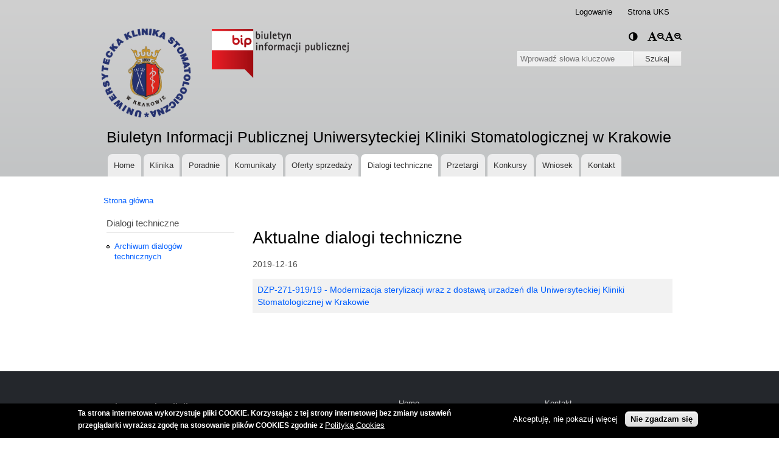

--- FILE ---
content_type: text/html; charset=utf-8
request_url: https://bip.uks.com.pl/tech_dialog
body_size: 6193
content:
<!DOCTYPE html>
<html lang="pl" dir="ltr" >

<head>
<meta http-equiv="Content-Type" content="text/html; charset=utf-8" />
<meta name="Generator" content="Drupal 7 (http://drupal.org)" />
<link rel="alternate stylesheet" type="text/css" media="screen" title="Biały/Czarny" href="/sites/all/modules/pagestyle/css/style_white_black.css" />
<link rel="stylesheet" type="text/css" media="screen" title="Standardowe" href="/sites/all/modules/pagestyle/css/style_standard.css" />
<link rel="shortcut icon" href="https://bip.uks.com.pl/sites/bip/files/favicon.ico" type="image/vnd.microsoft.icon" />
    <meta http-equiv="X-UA-Compatible" content="IE=edge">
    <meta name="MobileOptimized" content="width" />
    <meta name="HandheldFriendly" content="true" />
    <meta name="viewport" content="width=device-width, initial-scale=1.0" />
  <title>Aktualne dialogi techniczne | Biuletyn Informacji Publicznej Uniwersyteckiej Kliniki Stomatologicznej w Krakowie</title>
  <link type="text/css" rel="stylesheet" href="https://bip.uks.com.pl/sites/bip/files/media/css/css_xE-rWrJf-fncB6ztZfd2huxqgxu4WO-qwma6Xer30m4.css" media="all" />
<link type="text/css" rel="stylesheet" href="https://bip.uks.com.pl/sites/bip/files/media/css/css_mCTyF_8_svnZzHcpIUANct53tsKA4ExYIFlU-WtoCXw.css" media="all" />
<link type="text/css" rel="stylesheet" href="https://bip.uks.com.pl/sites/bip/files/media/css/css_DFpy4IbPE_bJEEmy5Ynr8ppwHxqt_JT078n5loaAFs8.css" media="all" />
<style type="text/css" media="screen">
<!--/*--><![CDATA[/*><!--*/
body.pagestyle_black_white,body.pagestyle_black_white *{font-weight:normal !important;}body.pagestyle_white_black,body.pagestyle_white_black *{font-weight:normal !important;}body.pagestyle_yellow_blue,body.pagestyle_yellow_blue *{font-weight:normal !important;}body.pagestyle_standard,body.pagestyle_standard *{font-weight:normal !important;}

/*]]>*/-->
</style>
<link type="text/css" rel="stylesheet" href="https://bip.uks.com.pl/sites/bip/files/media/css/css_k0H7_uijws9z2Zlh2kH_X9MCMFe-EfBudbgg97FlvvQ.css" media="all" />
<link type="text/css" rel="stylesheet" href="https://bip.uks.com.pl/sites/bip/files/media/css/css_5W7iuj6nTguUm38Hu_U0m_66dtR-MsAnZxiMgMGlPV4.css" media="all" />
<link type="text/css" rel="stylesheet" href="https://bip.uks.com.pl/sites/bip/files/media/css/css_47DEQpj8HBSa-_TImW-5JCeuQeRkm5NMpJWZG3hSuFU.css" media="print" />
  <script type="text/javascript" src="https://bip.uks.com.pl/sites/bip/files/media/js/js_Pt6OpwTd6jcHLRIjrE-eSPLWMxWDkcyYrPTIrXDSON0.js"></script>
<script type="text/javascript" src="https://bip.uks.com.pl/sites/bip/files/media/js/js_LKfyRxdGn93TC4t5P3VCVuLkSm9r7ECSNYqH24FwRY0.js"></script>
<script type="text/javascript" src="https://bip.uks.com.pl/sites/bip/files/media/js/js_gHk2gWJ_Qw_jU2qRiUmSl7d8oly1Cx7lQFrqcp3RXcI.js"></script>
<script type="text/javascript" src="https://bip.uks.com.pl/sites/bip/files/media/js/js_oOB68--GHAPjbUBTAVzlOxByWLnx-wfgioaQJT5eIhU.js"></script>
<script type="text/javascript">
<!--//--><![CDATA[//><!--
  var pagestyleCookieExpires = 365;
  var pagestyleCookieDomain = "/";
  var pagestylePath = "sites/all/modules/pagestyle";
  var pagestyleCurrent = "standard";
//--><!]]>
</script>
<script type="text/javascript" src="https://bip.uks.com.pl/sites/bip/files/media/js/js_-0WIX5GRNAQRUvSlwgDw-D9QILHPTUqTBbOt-ykkT9k.js"></script>
<script type="text/javascript" src="https://bip.uks.com.pl/sites/bip/files/media/js/js_LWE-W5BV1YHpCn68Rpp0LGRPKaAeF1p2QLj795zH8QI.js"></script>
<script type="text/javascript">
<!--//--><![CDATA[//><!--
jQuery.extend(Drupal.settings, {"basePath":"\/","pathPrefix":"","setHasJsCookie":0,"ajaxPageState":{"theme":"bip_responsive_bartik","theme_token":"MVvQj_NWtk_aHcHODN9opzaOAcUELZOaz5Z3v_YSFac","js":{"0":1,"1":1,"sites\/all\/modules\/eu_cookie_compliance\/js\/eu_cookie_compliance.min.js":1,"":1,"sites\/all\/modules\/jquery_update\/replace\/jquery\/1.12\/jquery.min.js":1,"misc\/jquery-extend-3.4.0.js":1,"misc\/jquery-html-prefilter-3.5.0-backport.js":1,"misc\/jquery.once.js":1,"misc\/drupal.js":1,"sites\/all\/modules\/jquery_update\/js\/jquery_browser.js":1,"sites\/all\/modules\/views\/js\/views-contextual.js":1,"sites\/all\/modules\/eu_cookie_compliance\/js\/jquery.cookie-1.4.1.min.js":1,"sites\/all\/modules\/entityreference\/js\/entityreference.js":1,"public:\/\/languages\/pl_zIBzdoJD9xZz2ohwVcrdUHBxEq8QL2qPww78Z89pwjw.js":1,"sites\/all\/libraries\/colorbox\/jquery.colorbox-min.js":1,"sites\/all\/libraries\/DOMPurify\/purify.min.js":1,"sites\/all\/modules\/colorbox\/js\/colorbox.js":1,"sites\/all\/modules\/colorbox\/styles\/default\/colorbox_style.js":1,"2":1,"sites\/all\/modules\/pagestyle\/jquery.pagestyle.js":1,"misc\/jquery.cookie.js":1,"sites\/all\/themes\/responsive_bartik\/js\/collapsible-menu.js":1,"sites\/bip\/themes\/bip_responsive_bartik\/js\/custom.js":1},"css":{"modules\/system\/system.base.css":1,"modules\/system\/system.menus.css":1,"modules\/system\/system.messages.css":1,"modules\/system\/system.theme.css":1,"modules\/field\/theme\/field.css":1,"modules\/node\/node.css":1,"modules\/user\/user.css":1,"sites\/all\/modules\/views\/css\/views.css":1,"sites\/all\/modules\/ckeditor\/css\/ckeditor.css":1,"sites\/all\/modules\/colorbox\/styles\/default\/colorbox_style.css":1,"sites\/all\/modules\/ctools\/css\/ctools.css":1,"0":1,"sites\/all\/modules\/pagestyle\/pagestyle.css":1,"sites\/all\/modules\/eu_cookie_compliance\/css\/eu_cookie_compliance.css":1,"public:\/\/ctools\/css\/5d682ebf24aa325c75f3b602dac492b8.css":1,"sites\/bip\/themes\/bip_responsive_bartik\/css\/layout.css":1,"sites\/bip\/themes\/bip_responsive_bartik\/css\/style.css":1,"sites\/bip\/themes\/bip_responsive_bartik\/css\/colors.css":1,"sites\/bip\/themes\/bip_responsive_bartik\/css\/font-awesome.css":1,"sites\/bip\/themes\/bip_responsive_bartik\/css\/custom-style.css":1,"sites\/bip\/themes\/bip_responsive_bartik\/css\/print.css":1}},"colorbox":{"opacity":"0.85","current":"{current} z {total}","previous":"\u00ab Poprzednie","next":"Nast\u0119pne \u00bb","close":"Zamknij","maxWidth":"98%","maxHeight":"98%","fixed":true,"mobiledetect":true,"mobiledevicewidth":"480px","file_public_path":"\/sites\/bip\/files\/media","specificPagesDefaultValue":"admin*\nimagebrowser*\nimg_assist*\nimce*\nnode\/add\/*\nnode\/*\/edit\nprint\/*\nprintpdf\/*\nsystem\/ajax\nsystem\/ajax\/*"},"eu_cookie_compliance":{"cookie_policy_version":"1.0.0","popup_enabled":1,"popup_agreed_enabled":0,"popup_hide_agreed":0,"popup_clicking_confirmation":false,"popup_scrolling_confirmation":false,"popup_html_info":"\u003Cdiv class=\u0022eu-cookie-compliance-banner eu-cookie-compliance-banner-info eu-cookie-compliance-banner--opt-in\u0022\u003E\n  \u003Cdiv class=\u0022popup-content info\u0022\u003E\n        \u003Cdiv id=\u0022popup-text\u0022\u003E\n      \u003Cp\u003E\u003Cstrong\u003ETa strona internetowa wykorzystuje pliki COOKIE. Korzystaj\u0105c z tej strony internetowej bez zmiany ustawie\u0144 przegl\u0105darki wyra\u017casz zgod\u0119 na stosowanie plik\u00f3w COOKIES zgodnie z \u003C\/strong\u003E\u003C\/p\u003E              \u003Cbutton type=\u0022button\u0022 class=\u0022find-more-button eu-cookie-compliance-more-button\u0022\u003EPolityk\u0105 Cookies\u003C\/button\u003E\n          \u003C\/div\u003E\n    \n    \u003Cdiv id=\u0022popup-buttons\u0022 class=\u0022\u0022\u003E\n            \u003Cbutton type=\u0022button\u0022 class=\u0022agree-button eu-cookie-compliance-secondary-button\u0022\u003EAkceptuj\u0119, nie pokazuj wi\u0119cej\u003C\/button\u003E\n              \u003Cbutton type=\u0022button\u0022 class=\u0022decline-button eu-cookie-compliance-default-button\u0022 \u003ENie zgadzam si\u0119\u003C\/button\u003E\n          \u003C\/div\u003E\n  \u003C\/div\u003E\n\u003C\/div\u003E","use_mobile_message":false,"mobile_popup_html_info":"\u003Cdiv class=\u0022eu-cookie-compliance-banner eu-cookie-compliance-banner-info eu-cookie-compliance-banner--opt-in\u0022\u003E\n  \u003Cdiv class=\u0022popup-content info\u0022\u003E\n        \u003Cdiv id=\u0022popup-text\u0022\u003E\n                    \u003Cbutton type=\u0022button\u0022 class=\u0022find-more-button eu-cookie-compliance-more-button\u0022\u003EPolityk\u0105 Cookies\u003C\/button\u003E\n          \u003C\/div\u003E\n    \n    \u003Cdiv id=\u0022popup-buttons\u0022 class=\u0022\u0022\u003E\n            \u003Cbutton type=\u0022button\u0022 class=\u0022agree-button eu-cookie-compliance-secondary-button\u0022\u003EAkceptuj\u0119, nie pokazuj wi\u0119cej\u003C\/button\u003E\n              \u003Cbutton type=\u0022button\u0022 class=\u0022decline-button eu-cookie-compliance-default-button\u0022 \u003ENie zgadzam si\u0119\u003C\/button\u003E\n          \u003C\/div\u003E\n  \u003C\/div\u003E\n\u003C\/div\u003E\n","mobile_breakpoint":"768","popup_html_agreed":"\u003Cdiv\u003E\n  \u003Cdiv class=\u0022popup-content agreed\u0022\u003E\n    \u003Cdiv id=\u0022popup-text\u0022\u003E\n      \u003Cp\u003E\u003Cstrong\u003EDzi\u0119kujemy.\u003C\/strong\u003E\u003C\/p\u003E    \u003C\/div\u003E\n    \u003Cdiv id=\u0022popup-buttons\u0022\u003E\n      \u003Cbutton type=\u0022button\u0022 class=\u0022hide-popup-button eu-cookie-compliance-hide-button\u0022\u003EUkryj\u003C\/button\u003E\n              \u003Cbutton type=\u0022button\u0022 class=\u0022find-more-button eu-cookie-compliance-more-button-thank-you\u0022 \u003EWi\u0119cej informacji\u003C\/button\u003E\n          \u003C\/div\u003E\n  \u003C\/div\u003E\n\u003C\/div\u003E","popup_use_bare_css":false,"popup_height":"auto","popup_width":"100%","popup_delay":1000,"popup_link":"\/content\/polityka-cookies","popup_link_new_window":0,"popup_position":null,"fixed_top_position":false,"popup_language":"pl","store_consent":false,"better_support_for_screen_readers":0,"reload_page":0,"domain":"","domain_all_sites":0,"popup_eu_only_js":0,"cookie_lifetime":"365","cookie_session":false,"disagree_do_not_show_popup":0,"method":"opt_in","allowed_cookies":"","withdraw_markup":"\u003Cbutton type=\u0022button\u0022 class=\u0022eu-cookie-withdraw-tab\u0022\u003E\u003C\/button\u003E\n\u003Cdiv class=\u0022eu-cookie-withdraw-banner\u0022\u003E\n  \u003Cdiv class=\u0022popup-content info\u0022\u003E\n    \u003Cdiv id=\u0022popup-text\u0022\u003E\n          \u003C\/div\u003E\n    \u003Cdiv id=\u0022popup-buttons\u0022\u003E\n      \u003Cbutton type=\u0022button\u0022 class=\u0022eu-cookie-withdraw-button\u0022\u003E\u003C\/button\u003E\n    \u003C\/div\u003E\n  \u003C\/div\u003E\n\u003C\/div\u003E\n","withdraw_enabled":false,"withdraw_button_on_info_popup":0,"cookie_categories":[],"cookie_categories_details":[],"enable_save_preferences_button":1,"cookie_name":"","cookie_value_disagreed":"0","cookie_value_agreed_show_thank_you":"1","cookie_value_agreed":"2","containing_element":"body","automatic_cookies_removal":1,"close_button_action":"close_banner"},"urlIsAjaxTrusted":{"\/tech_dialog":true}});
//--><!]]>
</script>
  <!--[if (gte IE 6)&(lte IE 8)]>
    <script src="/sites/all/themes/responsive_bartik/js/selectivizr-min.js"></script>
  <![endif]-->
  <!--[if lt IE 9]>
    <script src="/sites/all/themes/responsive_bartik/js/html5-respond.js"></script>
  <![endif]-->
</head>
<body class="html not-front not-logged-in one-sidebar sidebar-first page-tech-dialog i18n-pl footer-columns" >
<!--
  <div id="skip-link">
    <a href="#main-content" class="element-invisible element-focusable">Przejdź do treści</a>
  </div>
-->
    <div id="page-wrapper"><div id="page">

  <header id="header" role="banner" class="with-secondary-menu"><div class="section clearfix">
          <nav id="secondary-menu" role="navigation" class="navigation">
        <h2 class="element-invisible">Menu odnośników dodatkowych</h2><ul id="secondary-menu-links" class="links inline clearfix"><li class="menu-1236 first"><a href="/user/login">Logowanie</a></li>
<li class="menu-405 last"><a href="https://www.uks.com.pl/" target="_blank">Strona UKS</a></li>
</ul>      </nav> <!-- /#secondary-menu -->
    
          <a href="/" title="Strona główna" rel="home" id="logo">
        <img src="https://bip.uks.com.pl/sites/bip/files/logo-uks.png" alt="Logo UKS" />
      </a>
      <a href="http://www.bip.gov.pl/" title="Biuletyn Informacji Publicznej" target="_blank">
        <img src="/sites/bip/files/logo-bip.png" alt="Logo BIP" style="vertical-align: top; margin: 5px 0 0 30px;" />
      </a>
    
      <div class="region region-header">
    <div id="block-pagestyle-form" class="block block-pagestyle contextual-links-region">

    
  <div class="content">
    <ul class="pagestyle_inline" id="pagestyle_current_inline">
      <li><a href="/pagestyle/white_black?destination=tech_dialog" title="Zmień styl strony na kontrastowy" class=""><span class="display fa fa-adjust fa-lg"></span></a></li>
      <li>&nbsp;&nbsp;&nbsp;&nbsp;</li>
  <li><a id="zoom-out" href="#" title="Pomniejsz stronę"><span class="fa fa-font fa-lg"></span><span class="fa fa-search-minus"></span></a></li>
  <li><a id="zoom-in" href="#" title="Powiększ stronę"><span class="fa fa-font fa-lg"></span><span class="fa fa-search-plus"></span></a></li>
</ul>
<p class="pagestyle_current pagestyle_current_inline display_hidden current_text_display_hidden text_display"><span class="display_hidden">Obecny styl: </span><span id="pagestyle_current" title="Obecny styl: Standardowe">Standardowe</span></p>
<div class="ps_clear"></div>
  </div>
</div>
<div id="block-search-api-page-search-page" class="block block-search-api-page contextual-links-region">

    
  <div class="content">
    <form action="/tech_dialog" method="post" id="search-api-page-search-form-search-page" accept-charset="UTF-8"><div><div class="form-item form-type-textfield form-item-keys-1">
  <label class="element-invisible" for="edit-keys-1">Wprowadź słowa kluczowe </label>
 <input placeholder="Wprowadź słowa kluczowe" type="text" id="edit-keys-1" name="keys_1" value="" size="15" maxlength="128" class="form-text" />
</div>
<input type="hidden" name="id" value="1" />
<input type="submit" id="edit-submit-1" name="op" value="Szukaj" class="form-submit" /><input type="hidden" name="form_build_id" value="form-JZ0U_i2JQ8OaU30-cTzabYeQa6mBHsocc41BO0OZqes" />
<input type="hidden" name="form_id" value="search_api_page_search_form_search_page" />
</div></form>  </div>
</div>
  </div>

          <div id="name-and-slogan">

                              <div id="site-name">
              <strong>
                <a href="/" title="Strona główna" rel="home"><span>Biuletyn Informacji Publicznej Uniwersyteckiej Kliniki Stomatologicznej w Krakowie</span></a>
              </strong>
            </div>
                  
        
      </div> <!-- /#name-and-slogan -->
    
          <nav id="main-menu" role="navigation" class="navigation">
        <h2 class="element-invisible">Menu główne</h2><ul id="main-menu-links" class="links clearfix"><li class="menu-230 first"><a href="/">Home</a></li>
<li class="menu-739"><a href="/content/historia-kliniki">Klinika</a></li>
<li class="menu-371"><a href="/content/poradnie">Poradnie</a></li>
<li class="menu-519"><a href="/messages">Komunikaty</a></li>
<li class="menu-2418"><a href="/sale_offers">Oferty sprzedaży</a></li>
<li class="menu-1772 active-trail active"><a href="/tech_dialog" class="active-trail active">Dialogi techniczne</a></li>
<li class="menu-613"><a href="/auctions">Przetargi</a></li>
<li class="menu-3249"><a href="/contests">Konkursy</a></li>
<li class="menu-1715"><a href="/content/wniosek">Wniosek</a></li>
<li class="menu-1235 last"><a href="/content/kontakt">Kontakt</a></li>
</ul>      </nav> <!-- /#main-menu -->
      </div></header> <!-- /.section, /#header -->

  
  
  <div id="main-wrapper" class="clearfix"><div id="main" role="main" class="clearfix">

    <h2 class="element-invisible">Jesteś tutaj</h2><div class="breadcrumb"><a href="/">Strona główna</a></div>
    <div id="content" class="column"><div class="section">
            <a id="main-content"></a>
                    <h1 class="title" id="page-title">
          Aktualne dialogi techniczne        </h1>
                          <div class="tabs">
                  </div>
                          <div class="region region-content">
    <div id="block-system-main" class="block block-system">

    
  <div class="content">
    <div class="view view-tech-dialog view-id-tech_dialog view-display-id-page view-dom-id-84fde5e8205489fb43b40af989c37557">
        
  
  
      <div class="view-content">
      <div class="item-list">      <h3>2019-12-16</h3>
    <ul>          <li class="views-row views-row-1">  
  <div class="views-field views-field-title">        <span class="field-content"><a href="/content/dzp-271-919-19-modernizacja-sterylizacji-wraz-z-dostawa-urzadzen-dla-uniwersyteckiej-kliniki">DZP-271-919/19 - Modernizacja sterylizacji wraz z dostawą urzadzeń dla Uniwersyteckiej Kliniki Stomatologicznej w Krakowie </a></span>  </div></li>
      </ul></div>    </div>
  
  
  
  
  
  
</div>  </div>
</div>
  </div>

    </div></div> <!-- /.section, /#content -->

          <div id="sidebar-first" class="column sidebar"><div class="section">
          <div class="region region-sidebar-first">
    <div id="block-menu-block-1" class="block block-menu-block contextual-links-region">

    <h2>Dialogi techniczne</h2>
  
  <div class="content">
    <div class="menu-block-wrapper menu-block-1 menu-name-main-menu parent-mlid-0 menu-level-2">
  <ul class="menu clearfix"><li class="first last leaf menu-mlid-1773"><a href="/tech_dialog/archive">Archiwum dialogów technicznych</a></li>
</ul></div>
  </div>
</div>
  </div>
      </div></div> <!-- /.section, /#sidebar-first -->
    
    
  </div></div> <!-- /#main, /#main-wrapper -->

  
  <div id="footer-wrapper"><div class="section">

          <div id="footer-columns" class="clearfix">
          <div class="region region-footer-firstcolumn">
    <div id="block-block-4" class="block block-block contextual-links-region">

    
  <div class="content">
    <p><span style="font-size:14px;"><strong>Uniwersytecka Klinika Stomatologiczna</strong></span></p>
<p>ul. Montelupich 4, 31-155 Kraków<br />
tel: <strong>12 424 55 55</strong><br />
e-mail: <strong><a href="mailto:sekretariat@uks.com.pl">sekretariat@uks.com.pl</a></strong></p>
  </div>
</div>
  </div>
          <div class="region region-footer-secondcolumn">
    <div id="block-block-6" class="block block-block contextual-links-region">

    
  <div class="content">
       </div>
</div>
  </div>
          <div class="region region-footer-thirdcolumn">
    <nav id="block-menu-menu-bottom-menu" class="block block-menu contextual-links-region" role="navigation">

    
  <div class="content">
    <ul class="menu clearfix"><li class="first leaf"><a href="/">Home</a></li>
<li class="leaf"><a href="/content/dyrekcja-uks">Dyrekcja UKS</a></li>
<li class="leaf"><a href="/content/administracja">Administracja</a></li>
<li class="leaf"><a href="/content/poradnie">Poradnie</a></li>
<li class="leaf"><a href="/messages">Komunikaty</a></li>
<li class="leaf"><a href="/auctions">Przetargi</a></li>
<li class="last leaf"><a href="/content/zadania-realizowane-z-budzetu-panstwa-i-innych-srodkow">Zadania realizowane z budżetu państwa i innych środków</a></li>
</ul>  </div>
</nav>
  </div>
          <div class="region region-footer-fourthcolumn">
    <nav id="block-menu-menu-bottom-menu-2" class="block block-menu contextual-links-region" role="navigation">

    
  <div class="content">
    <ul class="menu clearfix"><li class="first leaf"><a href="/content/kontakt">Kontakt</a></li>
<li class="leaf"><a href="/content/telefony">Telefony</a></li>
<li class="leaf"><a href="/content/mapa-dojazdu">Mapa dojazdu</a></li>
<li class="leaf"><a href="https://www.uks.com.pl/" target="_blank">Strona UKS</a></li>
<li class="leaf"><a href="http://www.bip.gov.pl/" target="_blank">Strona BIP</a></li>
<li class="leaf"><a href="/content/polityka-cookies">Polityka Cookies</a></li>
<li class="leaf"><a href="/content/polityka-prywatnosci">Polityka prywatności</a></li>
<li class="last leaf"><a href="/content/deklaracja-dostepnosci">Deklaracja dostępności</a></li>
</ul>  </div>
</nav>
  </div>
      </div> <!-- /#footer-columns -->
    
          <footer id="footer" role="contentinfo" class="clearfix">
          <div class="region region-footer">
    <div id="block-block-1" class="block block-block contextual-links-region">

    
  <div class="content">
    <p>Copyright © 2015-2025 Uniwersytecka Klinika Stomatologiczna w Krakowie</p>
  </div>
</div>
  </div>
      </footer> <!-- /#footer -->
    
  </div></div> <!-- /.section, /#footer-wrapper -->

</div></div> <!-- /#page, /#page-wrapper -->
  <script type="text/javascript">
<!--//--><![CDATA[//><!--
window.euCookieComplianceLoadScripts = function(category) {var scriptTag = document.createElement("script");scriptTag.src = "\/";document.body.appendChild(scriptTag);}
//--><!]]>
</script>
<script type="text/javascript">
<!--//--><![CDATA[//><!--
window.eu_cookie_compliance_cookie_name = "";
//--><!]]>
</script>
<script type="text/javascript" src="https://bip.uks.com.pl/sites/bip/files/media/js/js_b5uBqrfPrs_UEmgBeVFSOcXgjdijNE3mS-ZnwQ0jdnU.js"></script>
<script type="text/javascript" src=""></script>

<!-- Global site tag (gtag.js) - Google Analytics -->
<script async src="https://www.googletagmanager.com/gtag/js?id=UA-143887310-2"></script>
<script>
	window.dataLayer = window.dataLayer || [];
	function gtag(){dataLayer.push(arguments);}
	gtag('js', new Date());
	gtag('config', 'UA-143887310-2');
</script>
</body>
</html>


--- FILE ---
content_type: text/css
request_url: https://bip.uks.com.pl/sites/bip/files/media/css/css_k0H7_uijws9z2Zlh2kH_X9MCMFe-EfBudbgg97FlvvQ.css
body_size: 20613
content:
div.block-pagestyle div span.list{display:block;float:none;margin:0;}div.block-pagestyle div span.inline{display:inline;float:left;margin:0;padding:0 0.5em 0.25em 0em;}div.pagestyle_list div.form-item-pagestyle-select label{display:block;float:none;width:auto;}div.pagestyle_inline div.form-item-pagestyle-select label{display:block;float:left;width:auto;}div.pagestyle_list div.form-item-pagestyle-select,div.pagestyle_inline div.form-item-pagestyle-select{margin:0;}div.pagestyle_list div.form-item-pagestyle-select label{margin:0 0 0.5em 0;}div.pagestyle_inline div.form-item-pagestyle-select label{margin:0 0.5em 0 0;}div.pagestyle_list select#edit-pagestyle-select{margin:0 0.5em 0.5em 0;}div.pagestyle_inline select#edit-pagestyle-select{margin:0 0.5em 0 0;}div.pagestyle_current_inline div.form-item-pagestyle-select select{float:left;}.block ul.pagestyle_inline{padding:0;margin:0.2em 0 0.5em 0;}ul.pagestyle_inline{display:block;float:left;}ul.pagestyle_current_list{clear:right;}ul.pagestyle_current_inline{width:auto;}ul.pagestyle_list li{list-style-type:none;list-style-image:none !important;background:transparent;padding:0;margin:0 0 0.2em 0;}ul.pagestyle_inline li{display:block;float:left;list-style-type:none;list-style-image:none !important;background:transparent;padding:0;margin:0;}.block-pagestyle p{margin:0;padding:0;}.ps_float_right{float:right;}.ps_icon,a.ps_black_white,a.ps_white_black,a.ps_yellow_blue,a.ps_standard{display:block;}.ps_icon{float:none;padding:0 0 0 22px;}ul.pagestyle_inline li a.ps_icon,ul.pagestyle_inline li a.ps_rollover{float:left;}a.pagestyle_black_white,a.ps_black_white{width:16px;height:16px;}a.pagestyle_white_black,a.ps_white_black{width:16px;height:16px;}a.pagestyle_yellow_blue,a.ps_yellow_blue{width:16px;height:16px;}a.pagestyle_standard,a.ps_standard{width:16px;height:16px;}ul.pagestyle_list a.pagestyle_black_white,ul.pagestyle_list a.ps_black_white{margin:0 0 3px 0;}ul.pagestyle_list a.pagestyle_white_black,ul.pagestyle_list a.ps_white_black{margin:0 0 3px 0;}ul.pagestyle_list a.pagestyle_yellow_blue,ul.pagestyle_list a.ps_yellow_blue{margin:0 0 3px 0;}ul.pagestyle_list a.pagestyle_standard,ul.pagestyle_list a.ps_standard{margin:0 0 3px 0;}ul.pagestyle_inline a.pagestyle_black_white,ul.pagestyle_inline a.ps_black_white{margin:0 3px 0 0;padding:0 0 0 22px;}ul.pagestyle_inline a.pagestyle_white_black,ul.pagestyle_inline a.ps_white_black{margin:0px 3px 0 0;padding:0 0 0 22px;}ul.pagestyle_inline a.pagestyle_yellow_blue,ul.pagestyle_inline a.ps_yellow_blue{margin:0px 3px 0 0;padding:0 0 0 22px;}ul.pagestyle_inline a.pagestyle_standard,ul.pagestyle_inline a.ps_standard{margin:0px 3px 0 0;padding:0 0 0 22px;}ul.pagestyle_list li a.text_display,ul.pagestyle_inline li a.text_display{width:auto;min-height:16px;height:1em;margin:0 12px 0 0;}ul.pagestyle_list li a.text_display_hidden,ul.pagestyle_inline li a.text_display_hidden{padding:0;}ul.pagestyle_list li a span.display{padding:0px;margin:0px;}ul.pagestyle_list li a span.display_hidden{padding:0 3px 0.2em 0;}a.ps_icon.pagestyle_end{cursor:crosshair;}a.pagestyle_black_white,a.pagestyle_black_white:visited{min-height:16px;height:1em;background-color:transparent;background-image:url(/sites/all/modules/pagestyle/images/black_white.gif);background-repeat:no-repeat;background-position:0 0px;}ul.pagestyle_inline li a.pagestyle_black_white,ul.pagestyle_inline li a.pagestyle_black_white:visited{background-position:0px 0px;}a.pagestyle_white_black,a.pagestyle_white_black:visited{min-height:16px;height:1em;background-color:transparent;background-image:url(/sites/all/modules/pagestyle/images/white_black.gif);background-repeat:no-repeat;background-position:0px 0px;}ul.pagestyle_inline li a.pagestyle_white_black,ul.pagestyle_inline li a.pagestyle_white_black:visited{background-position:0px 0px;}a.pagestyle_yellow_blue,a.pagestyle_yellow_blue:visited{min-height:16px;height:1em;background-color:transparent;background-image:url(/sites/all/modules/pagestyle/images/yellow_blue.gif);background-repeat:no-repeat;background-position:0px 0px;}ul.pagestyle_inline li a.pagestyle_yellow_blue,ul.pagestyle_inline li a.pagestyle_yellow_blue:visited{background-position:0px 0px;}a.pagestyle_standard,a.pagestyle_standard:visited{min-height:16px;height:1em;background-color:transparent;background-image:url(/sites/all/modules/pagestyle/images/standard.gif);background-repeat:no-repeat;background-position:0px 0px;}ul.pagestyle_inline li a.pagestyle_standard,ul.pagestyle_inline li a.pagestyle_standard:visited{background-position:0px 0px;}a.pagestyle_black_white:hover,a.pagestyle_white_black:hover,a.pagestyle_yellow_blue:hover,a.pagestyle_standard:hover{background-position:0 -100px;background-repeat:no-repeat;}ul.pagestyle_inline li a.pagestyle_black_white:hover{background-position:0px -100px;}ul.pagestyle_inline li a.pagestyle_white_black:hover{background-position:0px -100px;}ul.pagestyle_inline li a.pagestyle_yellow_blue:hover{background-position:0px -100px;}ul.pagestyle_inline li a.pagestyle_standard:hover{background-position:0px -100px;}a.pagestyle_black_white:focus,a.pagestyle_white_black:focus,a.pagestyle_yellow_blue:focus,a.pagestyle_standard:focus,a.pagestyle_black_white:active,a.pagestyle_white_black:active,a.pagestyle_yellow_blue:active,a.pagestyle_standard:active{background-position:0 -200px;background-repeat:no-repeat;}ul.pagestyle_inline li a.pagestyle_black_white:focus,ul.pagestyle_inline li a.pagestyle_black_white:active{background-position:0px -200px;}ul.pagestyle_inline li a.pagestyle_white_black:focus,ul.pagestyle_inline li a.pagestyle_white_black:active{background-position:0px -200px;}ul.pagestyle_inline li a.pagestyle_yellow_blue:focus,ul.pagestyle_inline li a.pagestyle_yellow_blue:active{background-position:0px -200px;}ul.pagestyle_inline li a.pagestyle_standard:focus,ul.pagestyle_inline li a.pagestyle_standard:active{background-position:0px -200px;}p.pagestyle_current_list,p.pagestyle_current_inline{display:block;float:left;clear:right;}p.pagestyle_current_list{width:100%;}p.pagestyle_current_inline{width:auto;margin:0px 0.2em 0 0;}p.text_display{margin:0;}abbr.pagestyle,span.pagestyle_current_help,p.current_text_display_hidden span#pagestyle_current{cursor:help;}head:first-child+body a.pagestyle_black_white,head:first-child+body a.pagestyle_black_white:visited{background-image:url(/sites/all/modules/pagestyle/images/black_white.png) !important;}head:first-child+body a.pagestyle_white_black,head:first-child+body a.pagestyle_white_black:visited{background-image:url(/sites/all/modules/pagestyle/images/white_black.png) !important;}head:first-child+body a.pagestyle_yellow_blue,head:first-child+body a.pagestyle_yellow_blue:visited{background-image:url(/sites/all/modules/pagestyle/images/yellow_blue.png) !important;}head:first-child+body a.pagestyle_standard,head:first-child+body a.pagestyle_standard:visited{background-image:url(/sites/all/modules/pagestyle/images/standard.png) !important;}head:first-child+body a.pagestyle_black_white:hover{background-image:url(/sites/all/modules/pagestyle/images/black_white.png) !important;}head:first-child+body a.pagestyle_white_black:hover{background-image:url(/sites/all/modules/pagestyle/images/white_black.png) !important;}head:first-child+body a.pagestyle_yellow_blue:hover{background-image:url(/sites/all/modules/pagestyle/images/yellow_blue.png) !important;}head:first-child+body a.pagestyle_standard:hover{background-image:url(/sites/all/modules/pagestyle/images/standard.png) !important;}a.pagestyle_black_white:focus,a.pagestyle_white_black:focus,a.pagestyle_yellow_blue:focus,a.pagestyle_standard:focus,a.pagestyle_black_white:active,a.pagestyle_white_black:active,a.pagestyle_yellow_blue:active,a.pagestyle_standard:active{background-position:0 -200px;background-repeat:no-repeat;}ul.pagestyle_inline li a.pagestyle_black_white:focus,ul.pagestyle_inline li a.pagestyle_black_white:active{background-position:0px -200px;}ul.pagestyle_inline li a.pagestyle_white_black:focus,ul.pagestyle_inline li a.pagestyle_white_black:active{background-position:0px -200px;}ul.pagestyle_inline li a.pagestyle_yellow_blue:focus,ul.pagestyle_inline li a.pagestyle_yellow_blue:active{background-position:0px -200px;}ul.pagestyle_inline li a.pagestyle_standard:focus,ul.pagestyle_inline li a.pagestyle_standard:active{background-position:0px -200px;}.ps_ok{color:#008000;}div.fieldset-wrapper div.form-item-pagestyle-black-white label,div.fieldset-wrapper div.form-item-pagestyle-white-black label,div.fieldset-wrapper div.form-item-pagestyle-yellow-blue label,div.fieldset-wrapper div.form-item-pagestyle-standard label{padding:0em 0.5em;border:1px solid black;}span.pagestyle_black_white,span.pagestyle_white_black,span.pagestyle_yellow_blue,span.pagestyle_standard,div.fieldset-wrapper div.form-item-pagestyle-fontweight-black-white label,div.fieldset-wrapper div.form-item-pagestyle-fontweight-white-black label,div.fieldset-wrapper div.form-item-pagestyle-fontweight-yellow-blue label,div.fieldset-wrapper div.form-item-pagestyle-fontweight-standard label{display:block;width:18em;padding:0em 0.5em 0em 0em;border:1px solid black;margin:0em 0em 0.2em 0em;}div.fieldset-wrapper div.form-item-pagestyle-fontweight-black-white label,div.fieldset-wrapper div.form-item-pagestyle-fontweight-white-black label,div.fieldset-wrapper div.form-item-pagestyle-fontweight-yellow-blue label,div.fieldset-wrapper div.form-item-pagestyle-fontweight-standard label{padding:0em 0.5em 0em 0.5em;}div.form-item-pagestyle-display-normal label input{margin:0em 3.5em 0em 0.3em;}div.form-item-pagestyle-display-normal label{background:transparent url(/sites/all/modules/pagestyle/images/normal.gif) no-repeat 2.2em 0;display:block;height:16px;}.ps_download_button,a.ps_download_button:link,a.ps_download_button:visited{display:block;float:none;padding:0.5em 1em;border:1px solid #E09010;margin:1em;text-decoration:underline;color:#E09010;background-color:#FFFFBF;}a.ps_download_button:hover{border:1px solid #000000;color:#000000;background-color:#FFFFBF;}a.ps_download_button:focus,a.ps_download_button:active{border:1px dashed #FFFFFF;color:#FFFFFF;background-color:#00BF00;}.ps_clear{clear:both;}.display_hidden{position:absolute;left:-1000px;top:-1000px;width:1px;height:1px;overflow:hidden;display:inline;}div#header-region div.block-pagestyle h2,div#header-region div.block-pagestyle div span,div#header-region div div ul.pagestyle_list,div#header-region div div ul.pagestyle_inline,div#header-region div div ul.pagestyle_list li,div#header-region div div ul.pagestyle_inline li,div#header-region div div p.pagestyle_current_list,div#header-region div div p.pagestyle_current_inline,div#header-region div div form div div div.form-item-pagestyle-select label{display:block;margin:0;}.ps_icon,a.ps_black_white,a.ps_white_black,a.ps_yellow_blue,a.ps_standard{line-height:100%;}div#header-region div.block-pagestyle div span.inline,div#header-region div div form div div div.form-item-pagestyle-select label{margin:0 0.5em 0 0;}div#header-region div div p.pagestyle_current_inline{margin-top:0em;}div#header-region div div ul.pagestyle_inline li{margin:0 0 0 0;}select#edit-pagestyle-select option{display:block;}span.pagestyle_black_white,body.pagestyle_black_white,body.pagestyle_black_white *,div.form-item-pagestyle-black-white label,div.form-item-pagestyle-fontweight-black-white label{color:#000 !important;background-color:#fff !important;background-image:none !important;}span.pagestyle_white_black,body.pagestyle_white_black,body.pagestyle_white_black *,div.form-item-pagestyle-white-black label,div.form-item-pagestyle-fontweight-white-black label{color:#fff !important;background-color:#000 !important;background-image:none !important;}span.pagestyle_yellow_blue,body.pagestyle_yellow_blue,body.pagestyle_yellow_blue *,div.form-item-pagestyle-yellow-blue label,div.form-item-pagestyle-fontweight-yellow-blue label{color:#ff0 !important;background-color:#00f !important;background-image:none !important;}span.pagestyle_standard,div.form-item-pagestyle-standard label,div.form-item-pagestyle-fontweight-standard label{color:blue !important;background-color:#D3D3D3 !important;}select#edit-pagestyle-select option[value="black_white"],select#edit-pagestyle-normal option[value="black_white"]{color:#000 !important;background-color:#fff !important;background-image:none !important;}select#edit-pagestyle-select option[value="white_black"],select#edit-pagestyle-normal option[value="white_black"]{color:#fff !important;background-color:#000 !important;background-image:none !important;}select#edit-pagestyle-select option[value="yellow_blue"],select#edit-pagestyle-normal option[value="yellow_blue"]{color:#ff0 !important;background-color:#00f !important;background-image:none !important;}select#edit-pagestyle-select option[value="standard"],select#edit-pagestyle-normal option[value="standard"]{color:blue !important;background-color:#D3D3D3 !important;}div.form-item-pagestyle-fontweight-black-white,div.form-item-pagestyle-fontweight-white-black,div.form-item-pagestyle-fontweight-yellow-blue,div.form-item-pagestyle-fontweight-standard{float:left;width:100%;}div.fieldset-wrapper div.form-item-pagestyle-fontweight-black-white label,div.fieldset-wrapper div.form-item-pagestyle-fontweight-white-black label,div.fieldset-wrapper div.form-item-pagestyle-fontweight-yellow-blue label,div.fieldset-wrapper div.form-item-pagestyle-fontweight-standard label,div.fieldset-wrapper div.form-item-pagestyle-fontweight-black-white select,div.fieldset-wrapper div.form-item-pagestyle-fontweight-white-black select,div.fieldset-wrapper div.form-item-pagestyle-fontweight-yellow-blue select,div.fieldset-wrapper div.form-item-pagestyle-fontweight-standard select{float:left;margin:0em 1em 0em 0em;}div.fieldset-wrapper div.form-item-pagestyle-fontweight-black-white div.description,div.fieldset-wrapper div.form-item-pagestyle-fontweight-white-black div.description,div.fieldset-wrapper div.form-item-pagestyle-fontweight-yellow-blue div.description,div.fieldset-wrapper div.form-item-pagestyle-fontweight-standard div.description{float:left;clear:left;}body.page-admin-help-pagestyle div#page div#content div div div.content p{margin:0 0 0.5em 0;}body.page-admin-help-pagestyle div#page div#content div div div.content hr{display:block;}body.page-admin-help-pagestyle div#page div#content div div div.content ul,body.page-admin-help-pagestyle div#page div#content div div div.content ol{margin:0.2em 0em 0.2em 2em;}body.page-admin-help-pagestyle div#page div#content div div div.content ul{list-style-type:disc;}body.page-admin-help-pagestyle div#page div#content div div div.content ol{list-style-type:decimal;}
#sliding-popup{margin:0;padding:0;width:100%;z-index:99999;left:0;text-align:center;}.sliding-popup-bottom,.sliding-popup-top{background:url(/sites/all/modules/eu_cookie_compliance/images/gradient.png) center center scroll repeat-y transparent;}.sliding-popup-bottom{position:fixed;}.sliding-popup-top{position:relative;}#sliding-popup .popup-content{margin:0 auto;max-width:80%;display:inline-block;text-align:left;width:100%;position:relative;}#sliding-popup .popup-content #popup-buttons{float:right;margin:0 0 1em 0;max-width:40%;}.eu-cookie-compliance-categories-buttons{margin:0 0 1em 0;max-width:60%;float:left;}#sliding-popup .eu-cookie-compliance-more-button{cursor:pointer;display:inline;height:auto;margin:0;padding:0;border:none;text-decoration:underline;background:none;}#sliding-popup .eu-cookie-compliance-secondary-button{cursor:pointer;border:none;background:none;margin-top:1em;padding:0 8px;vertical-align:middle;}#sliding-popup .eu-cookie-compliance-default-button,#sliding-popup .eu-cookie-compliance-hide-button,#sliding-popup .eu-cookie-compliance-more-button-thank-you,#sliding-popup .eu-cookie-withdraw-button,.eu-cookie-withdraw-button,.eu-cookie-compliance-save-preferences-button{cursor:pointer;margin-right:5px;margin-top:1em;vertical-align:middle;overflow:visible;width:auto;-moz-box-shadow:inset 0 1px 0 0 #ffffff;-webkit-box-shadow:inset 0 1px 0 0 #ffffff;box-shadow:inset 0 1px 0 0 #ffffff;background-color:#ededed;background-image:-moz-linear-gradient(top,#ededed 5%,#dfdfdf 100%);background-image:-webkit-gradient(linear,left top,left bottom,color-stop(5%,#ededed),color-stop(100%,#dfdfdf));background-image:-webkit-linear-gradient(top,#ededed 5%,#dfdfdf 100%);background-image:-o-linear-gradient(top,#ededed 5%,#dfdfdf 100%);background-image:-ms-linear-gradient(top,#ededed 5%,#dfdfdf 100%);background-image:linear-gradient(to bottom,#ededed 5%,#dfdfdf 100%);-moz-border-radius:6px;-webkit-border-radius:6px;border-radius:6px;border:1px solid #dcdcdc;color:#000;font-family:Arial,sans-serif;font-weight:bold;padding:4px 8px;text-decoration:none;text-shadow:1px 1px 0 #ffffff;}#sliding-popup .eu-cookie-compliance-default-button:hover,#sliding-popup .eu-cookie-compliance-hide-button:hover,#sliding-popup .eu-cookie-compliance-more-button-thank-you:hover,#sliding-popup .eu-cookie-withdraw-button:hover{background-color:#dfdfdf;background-image:-moz-linear-gradient(top,#dfdfdf 5%,#ededed 100%);background-image:-webkit-gradient(linear,left top,left bottom,color-stop(5%,#dfdfdf),color-stop(100%,#ededed));background-image:-webkit-linear-gradient(top,#dfdfdf 5%,#ededed 100%);background-image:-o-linear-gradient(top,#dfdfdf 5%,#ededed 100%);background-image:-ms-linear-gradient(top,#dfdfdf 5%,#ededed 100%);background-image:linear-gradient(to bottom,#dfdfdf 5%,#ededed 100%);}#sliding-popup .eu-cookie-compliance-default-button:active,#sliding-popup .eu-cookie-compliance-hide-button:active,#sliding-popup .eu-cookie-compliance-more-button-thank-you:active,#sliding-popup .eu-cookie-withdraw-button:active{position:relative;top:1px;}#sliding-popup .popup-content #popup-text{color:#fff;float:left;font-weight:bold;margin:5px 0 0;max-width:60%;}.eu-cookie-compliance-banner--categories .eu-cookie-compliance-message{max-width:100%;}.eu-cookie-compliance-categories{clear:both;padding-top:1em;}.eu-cookie-compliance-categories label{display:inline;}#sliding-popup .popup-content #popup-text h1,#sliding-popup .popup-content #popup-text h2,#sliding-popup .popup-content #popup-text h3,#sliding-popup .popup-content #popup-text p{color:#fff;font-size:16px;font-weight:bold;line-height:1.4;margin:0 0 5px 0;}#sliding-popup .popup-content #popup-text h1{font-size:24px;}#sliding-popup .popup-content #popup-text h3{font-size:12px;}#sliding-popup .popup-content #popup-text p{font-size:12px;display:inline;}.eu-cookie-withdraw-tab{padding:4px 7px;cursor:pointer;}.sliding-popup-bottom .eu-cookie-withdraw-tab{border-width:2px 2px 0;border-radius:5px 5px 0 0;}.sliding-popup-top .eu-cookie-withdraw-tab{border-width:0 2px 2px;border-radius:0 0 5px 5px;}.eu-cookie-withdraw-wrapper.sliding-popup-top,.eu-cookie-withdraw-wrapper.sliding-popup-top .eu-cookie-withdraw-banner{transform:scaleY(-1);}.eu-cookie-withdraw-tab{position:absolute;top:0;transform:translate(-50%,-100%);left:50%;}.eu-cookie-withdraw-wrapper.sliding-popup-top .eu-cookie-withdraw-tab{transform:translate(-50%,-100%) scaleY(-1);}.eu-cookie-compliance-hidden{display:none;}.eu-cookie-compliance-close-button{background:url(/sites/all/modules/eu_cookie_compliance/images/close.png);width:24px;height:24px;border-width:0;font-size:0px;position:absolute;right:2px;top:-12px;cursor:pointer;}body:not(.eu-cookie-compliance-popup-open) .eu-cookie-compliance-close-button{display:none;}@media screen and (max-width:600px){#sliding-popup .popup-content{max-width:95%;}.eu-cookie-compliance-categories,#sliding-popup .popup-content #popup-text{max-width:100%;}#sliding-popup .popup-content #popup-buttons{clear:both;float:none;margin:5px 0 1em;max-width:100%;}.eu-cookie-compliance-buttons.eu-cookie-compliance-has-categories{float:right;margin-top:-56px;}.eu-cookie-compliance-banner--categories .eu-cookie-compliance-buttons{position:initial;bottom:unset;right:unset;}}
#sliding-popup.sliding-popup-bottom,#sliding-popup.sliding-popup-bottom .eu-cookie-withdraw-banner,.eu-cookie-withdraw-tab{background:#000000;}#sliding-popup.sliding-popup-bottom.eu-cookie-withdraw-wrapper{background:transparent}#sliding-popup .popup-content #popup-text h1,#sliding-popup .popup-content #popup-text h2,#sliding-popup .popup-content #popup-text h3,#sliding-popup .popup-content #popup-text p,#sliding-popup label,#sliding-popup div,.eu-cookie-compliance-secondary-button,.eu-cookie-withdraw-tab{color:#ffffff !important;}.eu-cookie-withdraw-tab{border-color:#ffffff;}.eu-cookie-compliance-more-button{color:#ffffff !important;}


--- FILE ---
content_type: text/css
request_url: https://bip.uks.com.pl/sites/all/modules/pagestyle/css/style_white_black.css
body_size: 377
content:
/* $Id: style_white_black.css,v 1.2 2009/11/17 23:17:36 christianzwahlen Exp $ */

<!--
/* <![CDATA[ */

/* body for old browser (IE 4) */
body,
* {
  color: #e3e3e3 !important;
  background-color: #1c1c1c !important;
  background-image: none !important;
}

a {
    text-decoration: underline !important;
}
a:hover,
a:active {
	text-decoration: none !important;
}
/* ]]>*/
-->


--- FILE ---
content_type: application/javascript
request_url: https://bip.uks.com.pl/sites/bip/files/media/js/js_LWE-W5BV1YHpCn68Rpp0LGRPKaAeF1p2QLj795zH8QI.js
body_size: 2438
content:
/**
 * Behaviors for collapsible menu.
 */
(function($) {

  /**
   * Adds toggle link.
   * Toggles menu on small resolutions.
   * Restores menu on window width increasing.
   */
  Drupal.behaviors.responsiveBartikCollapsibleMenu = {
    attach: function (context, settings) {

      // We can keep menu collapsed up to width maxWidth.
      var maxWidth = 445;

      // Do nothing if menu is empty.
      if ($('#main-menu-links a').length == 0) {
        return;
      }

      // Append toggle link to the main menu if not already exists.
      if ($('a#menu-toggle').length == 0) {
      	$('nav#main-menu').append('<a href="#" id="menu-toggle">' + Drupal.t('Menu') + '</a>');
      }
      else {
      	return;
      }
      
      // Collapse/expand menu by click on link.
      $('a#menu-toggle').click(function() {
        $('#main-menu-links').slideToggle('fast');
        return false;
      });

      // Restore visibility settings of menu on increasing of windows width over 445px.
      // Media query works with width up to 460px. But I guess we should take into account some padding.
      $(window).resize(function(){
        var w = $(window).width();
        // Remove all styles if window size more than maxWidth and menu is hidden.
        if(w > maxWidth && $('#main-menu-links').is(':hidden')) {
          $('#main-menu-links').removeAttr('style');
        }
      });
    }
  }
})(jQuery);
;
/* ---------------------------------------------

* Filename:     custom.js
* Author:       webWORX
                dev@webworx.pl
                (2021-06-13)

-----------------------------------------------*/

jQuery(document).ready(function($) {

    $('#zoom-in').click(function() {
        changeZoom(0.1);
    });

    $('#zoom-out').click(function() {
        changeZoom(-0.1);
    });

    var zoomMin = 1;
    var zoomMax = 2;
    var zoomLevel = $.cookie('pagezoom') ? parseFloat($.cookie('pagezoom')) : 1;

    var changeZoom = function(zoom) {
        zoomLevel = setZoom(zoomLevel + zoom);
        $.cookie('pagezoom', zoomLevel, { expires: 365, path: '/' })
    }

    var setZoom = function(zoom) {
        if (zoom < zoomMin) zoom = zoomMin;
        if (zoom > zoomMax) zoom = zoomMax;

        $('body').css({
            zoom: zoom,
            '-moz-transform': 'scale(' + zoom + ')',
            '-moz-transform-origin': '0 0'
        });

        return zoom;
    }

    setZoom(zoomLevel);
});
;
